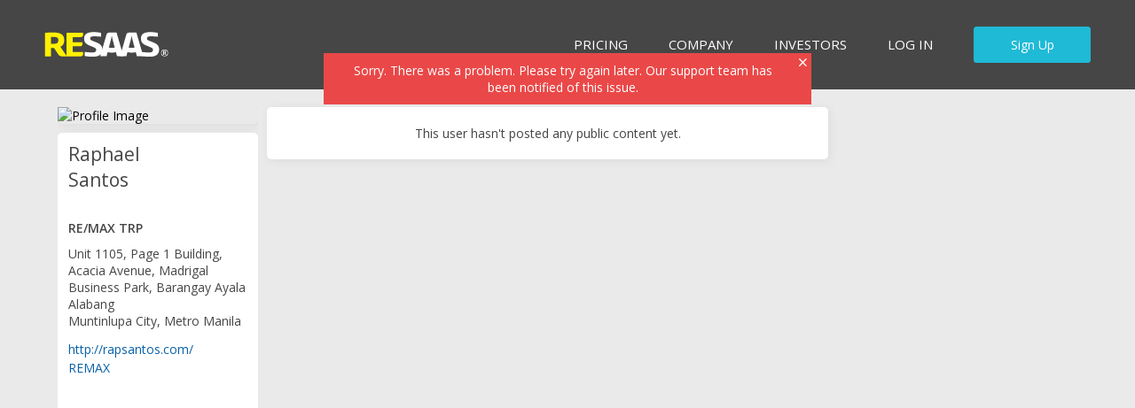

--- FILE ---
content_type: application/x-javascript; charset=utf-8
request_url: https://www.resaas.com/localization/Listings?v=7B1B8126-DFC1-42B6-A5C7-0E40BF268482&lang=en-US
body_size: 9629
content:
var RESAAS;(function(n){(function(n){n.Listings={LISTING_FORM_SECTION_PHOTOS:"Add Photos",MLS_URL:"<h3>MLS ID {0}<\/h3>",MLS_URL_SFAR:'<h3><a href=\\"{0}\\" target=\\"_blank\\">View on MLS<\/a><\/h3>',MLS_URL_EBRD:'<h3><a href=\\"{0}\\" target=\\"_blank\\">View on MLS<\/a><\/h3>',MLS_URL_CCAR:'<h3><a href=\\"{0}\\" target=\\"_blank\\">View on MLS<\/a><\/h3>',PREMARKET_LABEL_MIAMI:"Pre-Market only",THIS_IS_SPECIFIC_MLS_ONLY_TEXT_CCAR:"This listing is CCAR-only",THIS_IS_SPECIFIC_MLS_ONLY_TEXT_EBRD:"This listing is bridgeMLS-only",THIS_IS_SPECIFIC_MLS_ONLY_TEXT_RIAR:"This listing is RIAR-only",THIS_IS_SPECIFIC_MLS_ONLY_TEXT_SDAR:"This listing is SDAR-only",THIS_IS_SPECIFIC_MLS_ONLY_TEXT_SFAR:"This listing is SFAR-only",THIS_IS_SPECIFIC_MLS_ONLY_TEXT_BAREIS:"This listing is BAREIS-only",PREMARKET_LABEL_BAREIS:"BAREIS-only",MLS_ID_BAYEAST:"<h3>MLS ID#: {0}<\/h3>",MLS_URL_BAYEAST:'<h3><a href=\\"{0}\\" target=\\"_blank\\">View on MLS<\/a><\/h3>',NEIGHBORHOOD_BAYEAST:"Neighborhood",THIS_IS_SPECIFIC_MLS_ONLY_TEXT_BAYEAST:"This listing is BayEast-only",THIS_IS_SPECIFIC_MLS_ONLY_TEXT_MIAMI:"This listing is Pre-Market only",NEIGHBORHOOD_EBRD:"Neighborhood",NEIGHBORHOOD_CCAR:"Neighborhood",NEIGHBORHOOD_RIAR:"Neighborhood",NEIGHBORHOOD_SFAR:"Neighborhood",NEIGHBORHOOD_SDAR:"Community",MLS_ID_RIAR:"<h3>MLS ID#: {0}<\/h3>",MLS_ID_SFAR:"<h3>MLS ID#: {0}<\/h3>",MLS_ID_SDAR:"<h3>MLS ID#: {0}<\/h3>",MLS_ID_CCAR:"<h3>MLS ID#: {0}<\/h3>",NEIGHBORHOOD_MIAMI:"County",MLS_URL_BAREIS:'<h3><a href=\\"{0}\\" target=\\"_blank\\">View on MLS<\/a><\/h3>',MLS_ID_BAREIS:"<h3>MLS ID#: {0}<\/h3>",MLS_ID_MIAMI:"<h3>MLS ID#: {0}<\/h3>",NEIGHBORHOOD_UNDEFINED:"Neighborhood",PREMARKET_LABEL_CCAR:"CCAR-only",PREMARKET_LABEL_EBRD:"bridgeMLS-only",PREMARKET_LABEL_SDAR:"SDAR-only",PREMARKET_LABEL_SFAR:"SFAR-only",PREMARKET_LABEL_RIAR:"RIAR-only",MLS_URL_MIAMI:'<h3><a href=\\"{0}\\" target=\\"_blank\\">View on MLS<\/a><\/h3>',NEIGHBORHOOD_BAREIS:"Neighborhood",PREMARKET_LABEL_BAYEAST:"BayEast-only",PLZ_ENTER_FULL_NAME:"Please enter your full name",FORM_EXPIRATION_DATE_VALIDATION:"Please enter a valid date (YYYY-MM-DD)",VIEW_PUBLIC_LISTINGS:"View my public listings page",LISTINGS_LABEL_MLS_PREMARKET_TIME_DAYS_TEXT:"{0} days left before withdrawn",CREATE_LISTING_FORM_TITLE_SFAR:"Create an AgentFirst Listing",LISTING_DETAILS_PAGE_PIN_IT_BUTTON:"Pin It",MAX_3_FEATURED_LISTINGS_WARNING:"You may only select 3 featured listings at a time.",FORM_EXPIRATIONDATE_LABEL:"ON-MARKET DATE",SEARCH_THIS_AREA:"Search this area",VIEW_PROFILE_INSTEAD_TEXT:"View Profile Instead",FILTER_WITHDRAWN:"Withdrawn",ZONING_LABEL:"Zoning",SORT_PHOTO:"Sort",PROPERTY_TYPE_113_TEXT:"Other",PLZ_ENTER_PRICE_PER_SQF:"Please enter a price per sqft.",PLZ_ENTER_FIRM_NAME:"Please enter a firm name",TRANSACTION_TYPE_SALE_TEXT:"Sale",MULTI_STORY_LABEL:"Multi Story",AT_PRICE_SUFFIX_MAX_50_CHARACTERS:"Max. Characters 50",PLZ_ENTER_COMPENSATION:"Please enter the amount of compensation.",LISTING_FORM_OPTIONAL_LABEL:"Add more property details",PLZ_ENTER_VALID_EMAIL:"Please enter a valid email address.",CAP_RATE:"CAP RATE",LISTING_WITHDRAWN_AUTO:"automatically withdrawn in <strong>{0} days<\/strong>",LISTING_WITHDRAWN_TEXT:"Withdrawn",ZILLOW_HOW_WORK:"How does it work?",YEAR_BUILT_TEXT:"Year Built",LISTINGS_LABEL_MLS_PREMARKET_TIME_HOURS_TEXT:"{0} hours left before withdrawn",ACTIVE_STATUS_TEXT_SFAR:"AGENT FIRST",AT_LEAST_2_CHARACTERS:"Please enter at least 2 characters.",BATHROOM_MUST_BE_A_NUMBER:"Bathroom must be a number.",PLZ_ENTER_CURRENCY:"Please select currency",DETAILS_PRE_MARKET_DAYS_TO_EXPIRY_TEXT:"<span class='property-expiry-value'>{0}<\/span> <span class='property-expiry-time'>days<\/span>",PREMARKET_IMAGE_UPSELL_MESSAGE:"Create your free RESAAS account to view details of this property",PLZ_ENTER_ADDRESS:"Please enter an address.",PRE_MARKET_DAYS_TO_EXPIRY_TEXT:"<span>listed on MLS in<\/span> <strong>{0} days<\/strong>",PROPERTY_DESCRIPTION:"PROPERTY DESCRIPTION",PROPERTY_TYPE_678_TEXT:"Mixed Use",PUSHED_TO_ZILLOW_LABEL_TEXT:"Pushed to Zillow",MESSAGE_LISTING_SAVED:"Your listing was saved.",LISTING_DETAILS_PAGE_REQUIRE_JAVASCRIPT_TEXT:"Javascript must be enabled to view this map.",LISTING_DETAILS_PAGE_ZIP_POSTAL_CODE_FIELD_PLACEHOLDER_TEXT:"Your zip/postal code",STATE_TEXT:"STATE / PROVINCE / REGION",LISTING_DETAILS_PAGE_PLAY_LISTING_VIDEO_BUTTON:"Play Listing Video",FORM_MARKETSTATUS_OPTION_OFFMARKET:"Off-Market",LISTINGS_LABEL_MLS_PREMARKET_TIME_HOUR_TEXT:"{0} hour left before withdrawn",MLS_ID:"MLS ID#",REQUEST_CALL_CONTACT:"What's the best way to contact you?",LISTING_SEARCH_GEO_PERMISSION_DENIED:"Google Maps does not have permission to use your location.",PREMARKET_IMAGE_UPSELL_TITLE:"COMING SOON",EDIT_DISABLED_TOOLTIP_TEXT:"To edit, switch to the experience where this listing was created.",PRE_MARKET_1_DAY_TO_EXPIRY_TEXT:"<span>listed on MLS in<\/span> <strong>1 day<\/strong>",TRANSACTION_TYPE:"TRANSACTION TYPE",MLS_URL_CANNOT_BE_REMOVED:"An MLS URL cannot be removed, only edited",SOLD_STATUS_TEXT:"SOLD",LISTING_SOLS_TEXT:"Sold",LISTINGS_FORM_SECTION_CONTROLS:"Form Controls",MYLISTINGS_DELETE_LISTING_CONFIRM_CANCEL:"cancel",MARK_AS_SOLD:"Mark as Sold",COUNTRY_TEXT:"COUNTRY",FORM_MARKETSTATUS_OPTION_ONMARKET:"On-Market",PROPERTY_TYPE_673_TEXT:"Multi Unit 2-4",LEASED_STATUS_TEXT:"LEASED",LISTING_UPDATE_ERROR:"Something went wrong, we cannot update this listing right now.",PLZ_SELECT_PROPERTY_TYPE:"Please select a property type.",TEMPORARILY_WITHDRAWN_STATUS:"TEMPORARILY WITHDRAWN",PROPERTY_TYPE_670_TEXT:"Residential",OFFICE:"Office",EXPIRIRY_ERROR:"Please ensure your date is between now and {0}",LISTING_EXTEND_SUCCESS_MESSAGE:"Success, your listing will be automatically withdrawn {0} days from now.",COMPENSATION_MUST_BE_A_NUMBER:"Compensation must be a number.",SUITENUMBER_MUST_BE_A_NUMBER:"Suite must be a number.",MYLISTINGS_NO_RESULTS_CREATE_BUTTON_TEXT:"CREATE A LISTING",PROPERTY_TYPE_677_TEXT:"Condo/Coop",MYLISTINGS_DELETE_LISTING_CONFIRM_YES:"DELETE",GROSS_LAND_AREA:"GROSS LAND AREA",SHARE_ALL_MY_LISTINGS_TEXT:"Share all of my listings",PROPERTY_TYPE_672_TEXT:"Lots & Land",FEATURE_TEXT:"Feature",PLZ_SELECT_CITY:"Please select a city.",LISTING_POSTED_TEXT:"Posted:",FIRM_LISTING_ONLY:"My Brokerage Listings Only",PROPERTY_TYPE_671_TEXT:"Mobile/Floating Home",PUBLIC_PRE_MARKET_LISTING_LABEL:"Coming Soon",LISTING_FORM_FEATURED_LABEL:"Feature on my profile page",YEAR_BUILT_TEXT_COLON:"Year Built: {0}",PROPERTY_TYPE_674_TEXT:"Multi Unit 5+",LISTING_WITHDRAWN_SUCCESS:"This listing is successfully withdrawn.",LISTING_FORM_SECTION_PHOTOS_AND_VIDEOS:"Photos and Video",LISTING_DETAILS_PROJECTED_ACTIVE_DATE_SEMICOLON:'Projected Active Date: <span class=\\"js-expirydate re-expirydate\\">{0}<\/span>',PLZ_ENTER_EMAIL:"Please enter an email address",PROPERTY_TYPE_668_TEXT:"Rental",PLZ_ENTER_PRICE:"Please enter a price.",PROPERTY_TYPE_676_TEXT:"Single Family",PLZ_ENTER_CORPORATE_EMAIL:"Please enter a corporate email address.",PROPERTY_TYPE_669_TEXT:"Commercial Multi and Mixed Use Listings",USER_SHARE_ALL_LISTINGS_TEXT:"Share all of {0}'s listings",DOWN_PAYMENT_UNIT:"Unit",PLZ_RE_ENTER_PASSWORD:"Please re-enter your password",PROPERTY_TYPE_675_TEXT:"Commercial",LISTING_FORM_SECTION_ROOMS:"Rooms and Layout",DETAILS_PRE_MARKET_HOUR_TO_EXPIRY_TEXT:"<span class='property-expiry-value'>{0}<\/span> <span class='property-expiry-time'>hour<\/span><\/div>",SFAR_LISTINGPUSH_APN_DESCRIPTION1:"The APN# is required to autopopulate the listing data when pushed into SFARMLS (Rapattoni)",SFAR_LISTINGPUSH_APN_DESCRIPTION3:"You will have to copy and paste the APN value into this edit box.",SFAR_LISTINGPUSH_APN_DESCRIPTION2:"<a href='https://dashboard.sfarmls.com/launch?layoutid=29&appid=505' noreferrer target='_blank' >Click here<\/a> to use Realist to look up the APN #.",SEARCH_AS_I_MOVE_MAP:"Search as I move the map",DELETE_IMAGE_ERROR:"Unfortunately we could not delete the image.",SHARE_ALL_LISTINGS:"Share all listings",SFAR_MLS_LISTING_PUSHED:"Pushed to SFARMLS",FINANCING_TERMS_LABEL:"Financing Terms",LISTING_DELETE_PERMISSION_ERROR:"Sorry, you do not have permission to delete the selected listing.",SELECT_A_COUNTRY:"Please select a country.",PLZ_ENTER_CO_OP_FEE:"Please enter a fee.",PRICEPERSQF_EXCEED_LIMIT:"Price/sqft exceeds limit",PROPERTY_TYPE_638_TEXT:"Multi-Family (5 or more units)",YEAR_BUILT:"YEAR BUILT",PRICE_EXCEEDS_MAXIMUM:"Listing price exceeds limit",PROPERTY_TYPE_637_TEXT:"Land/Development",REQUEST_CALL_REQUIRED:"Required",BATHROOMS_TEXT:"BATHROOMS",ROTATE_PHOTO:"Rotate",PROPERTY_TYPE_664_TEXT:"Single Family",ZONING:"ZONING",COMMERCIAL_PROPERTY_TYPES:"PROPERTY TYPE",MYLISTINGS_VIEW_ANALYTICS:"See who has viewed your listing",DELETE_IMAGE_CONFIRMATION:"Are you sure you want to delete this image?",PROPERTY_TYPE_639_TEXT:"Office",FORM_MARKET_STATUS_VALIDATION:"Please select a market status",PROPERTY_TYPE_665_TEXT:"Condominium",ADD_A_PHOTO_TILE_TEXT:"Add a Photo",PROPERTY_TYPE_634_TEXT:"Hotel/Hospitality",PROPERTY_TYPE_666_TEXT:"2-4 Units Multi Family",CREATE_LISTING_FORM_TITLE_BAREIS:"Create a private listing",PROPERTY_TYPE_633_TEXT:"Agricultural",PROPERTY_TYPE_667_TEXT:"Vacant Land",PREMARKET_PRICE_UPSELL:"CREATE ACCOUNT TO SEE PRICE",EDIT_FORM_PUBLISH_BUTTON:"PUBLISH",PROPERTY_TYPE_636_TEXT:"Investment/Income Property",LISTINGS_LABEL_MLS_PREMARKET_TIME_DAY_TEXT:"{0} day left before withdrawn",MULTI_STORY_YES:"YES",OPEN_IN_GOOGLE_MAPS:"Open in Google Maps",PROPERTY_TYPE_635_TEXT:"Industrial",FILTER_FEATURED:"Featured",PROPERTY_TYPE_690_TEXT:"Land",LISTING_DELETE_ERROR:"Something went wrong, we cannot delete this listing right now.",PROPERTY_TYPE_630_TEXT:"Commercial Industrial for Sale",ACTIVE_STATUS_TEXT:"ACTIVE",FILTER_SOLD:"Sold",MARK_AS_WITHDRAWN:"Mark as Withdrawn",ZILLOW_AVAILABLE_FOR_ULTIMATE:"Only available with <a href='https://get.resaas.com/coming-soon-listings-upgrade/' target='_blank' class='re-listingForm-zillow-link' data-mixpanel-name='Intent' data-mixpanel-type='upgrade to ultimate button for Zillow listing push'>RESAAS Ultimate<\/a>",FORM_LEGEND_PRICE_AND_TYPE:"Property Type and Price",PROPERTY_TYPE_632_TEXT:"Commercial Lots and Land",MIAMI_MLS_LISTING_PUSHED:"Pushed to MIAMI MLS",PRICE_PER_SQF:"PRICE PER SQFT",ZILLOW_TITLE:"Zillow",PROPERTY_TYPE_631_TEXT:"Commercial Industrial for Lease",REQUEST_CALL_SUCCESS:"We have successfully sent your message.",PLZ_ENTER_ZONING:"Please enter a district.",NET_OPERATING_INCOME_LABEL:"Net Operating Income",CAPRATE_MUST_BE_A_NUMBER:"Cap rate must be a percentage number.",USER_PROPERTY_LISTINGS_TEXT:"{0}'s Listings",NETOPERATIONINCOME_MUST_BE_A_NUMBER:"Net operating income must be a number.",PROPERTY_TYPE_628_TEXT:"Commercial Residential Income Multi Unit 5+",PROPERTY_TYPE_629_TEXT:"Commercial Business Opportunity",LISTING_DETAILS_PAGE_MARK_ACTIVE_BUTTON:"MARK AS ACTIVE",REQUEST_CALL_SUBMIT:"Submit",FORM_STATUS_OPTION_ACTIVE:"Active",LISTING_PROPERTY_SIZE:"{0} sqft",PLZ_ENTER_LAST_NAME:"Please enter a last name",PRICE_MUST_BE_NUMBER:"Price must be a number.",PROPERTY_TYPE_684_TEXT:"Business Brokerage/Opportunity",DELETE_DISABLED_TOOLTIP_TEXT:"To delete, switch to the experience where this listing was created.",MAX_EXPIRIRY:"Max: {0}",PROPERTY_TYPE_624_TEXT:"Lots and Land",PLZ_ENTER_PASSWORD:"Please enter a password",SFAR_LISTINGPUSH_LABEL_APN:"APN #",RIAR_MLS_LISTING_PUSHED:"Pushed to Matrix",LISTING_WITHDRAWN_AUTO_TODAY:"automatically withdrawn within 24 hours",PLZ_ENTER_YEAR_BUILT:"Please enter a year.",PROPERTY_TYPE_685_TEXT:"Flex",PROPERTY_TYPE_625_TEXT:"Mobile Home",REQUEST_CALL_PHONE:"Phone",LISTING_WITHDRAWN_AUTO_1_DAY:"automatically withdrawn in <strong>1 day<\/strong>",REQUEST_CALL_PREF_YES:"Yes",LISTINGS_FORM_SECTION_TRANSACTION_DETAILS:"Transaction Details",UKNOWN_LISTING_IDENTIFIER:"Unknown Listing Identifier.",REQUEST_CALL_INTRO:"If you are interested in this property or others in the area I'd be happy to help. Just let me know your name and number and I'll be in touch as soon as I can.",PROPERTY_TYPE_626_TEXT:"Residential Income",ZILLOW_HEADER:"Push this listing to Zillow and instantly boost visibility!",PLZ_ENTER_UR_MSG:"Please enter your message",LISTING_SEARCH_GEO_POSITION_UNAVAILABLE:"Location information is unavailable.",PROPERTY_TYPE_627_TEXT:"Lease Rental",REQUEST_CALL_PREF_AGENTINTRO:"Are you already working with an agent?",FORM_MARKETSTATUS_OPTION_PREMARKET:"Coming Soon",PROPERTY_TYPE_620_TEXT:"Residential Rental",REQUEST_CALL_NAME:"Name",PROPERTY_TYPE_621_TEXT:"Condominium/Co-op/Villa/Townhouse",LISTING_DETAILS_EXPIRES_SEMICOLON:'Expires: <span class=\\"js-expirydate re-expirydate\\">{0}<\/span>',MYLISTINGS_PUSH_TO_ZILLOW:"Push to Zillow",PROPERTY_TYPE_686_TEXT:"Specialty",BEDROOMS_SHORT_TEXT:"Bd",PROPERTY_TYPE_622_TEXT:"Commercial/Business/Agricultural/Industrial Land",LISTING_DETAILS_BUYERNEED_ACTION:"POST A BUYER NEED",BATHROOMS_SHORT_TEXT:"Ba",PROPERTY_TYPE_687_TEXT:"Sports and Entertainment",PROPERTY_TYPE_623_TEXT:"Residential",FEATURED_TEXT:"Featured",PLZ_SELECT_COUNTY:"Please select a county",PRE_MARKET_TODAY_TO_EXPIRY_TEXT:"<span>listed on MLS in<\/span> <strong>24 hours<\/strong>",POSTAL_CODE_TEXT:"ZIP / POSTAL CODE",DRAFT_LABEL_TEXT:"Draft",INTERIOR_SIZE_TEXT:"SIZE",SFAR_LISTINGPUSH_LABEL_COUNTY:"County",SOLD_TEXT:"SOLD",HIDE_STREET_ADDRESS:"HIDE STREET ADDRESS",IMAGES_COULD_NOT_BE_UPDATED:"Sorry, but we were unable to get an updated list of images",MARK_AS_ACTIVE:"Mark as Active",MYLISTINGS_PUSH_TO_ZILLOW_DISABLED_SUBSCRIPTION_TOOLTIP_TEXT:"Only available with RESAAS Ultimate",PROPERTY_TYPE_688_TEXT:"Student Housing",PROPERTY_TYPE_689_TEXT:"New Build",LISTING_UPDATE_DETAILS_PERMISSION_ERROR:"Sorry, you do not have permission to edit details of the selected listing.",PROPERTY_TYPE_650_TEXT:"Manufactured (Farm)",PROPERTY_TYPE_39_TEXT:"House w/ Acreage",PROPERTY_HIGHLIGHTS:"PROPERTY HIGHLIGHTS",LISTING_ACTIVE_TEXT:"Active",PROPERTY_TYPE_653_TEXT:"Single Lot",BEDROOMS_TEXT:"BEDROOMS",PROPERTY_TYPE_38_TEXT:"Single Family Home",PLZ_SELECT:"Please Select",LISTING_DETAILS_BUYERNEED:'<div class=\\"re-listing-detail-buyerneed-query-primary\\">Are you looking for a property<\/div>for your client in {0}?',LISTING_COMPENSATION:"Compensation:",FORM_STATUS_OPTION_SOLD:"Sold",DETAILS_PRE_MARKET_EXPIRY_TIME_TITLE:"<span class='property-expiry-listed-on'>LISTED ON MLS IN<\/span>",CREATE_LISTING_FOR_COMMERCIAL:"Commercial",LISTING_ACTIVE_SUCCESS:"This listing is successfully set as active",CO_OP_FEE:"CO OP FEE",PUBLIC_PREMARKET_EXPIRY_DAYS:"HITS MLS IN {0} DAYS",PUBLIC_PREMARKET_EXPIRY_HOUR:"HITS MLS IN 1 HOUR",FILTER_COMING_SOON:"Coming Soon",PROPERTY_TYPE_TEXT:"Property Type",PROPERTY_TYPE_651_TEXT:"Mobile Home (Farm)",BEDROOM_MUST_BE_A_NUMBER:"Bedroom must be a number.",REQUEST_CALL_PREF_CALL:"Call",REQUEST_CALL_PREF_TEXT:"Text",PROPERTY_TYPE_654_TEXT:"Townhouse (Farm)",MULTI_STORY_NO:"NO",PROPERTY_TYPE_648_TEXT:"House",MLS_URL_OPTIONAL_TEXT:"MLS URL (OPTIONAL)",PROPERTY_TYPE_652_TEXT:"Multiple Lots (Adjacent)",PROPERTY_TYPE_649_TEXT:"House (Farm)",ZILLOW_DESCRIPTION:"RESAAS Ultimate now lets you push your Coming Soon listings directly to Zillow.",LISTING_SEARCH_USE_MY_LOCATION:"Use my location",MYLISTINGS_PUSH_TO_ZILLOW_DISABLED_STATE_TOOLTIP_TEXT:"Only Active listings may be pushed to Zillow",PROPERTY_TYPE_655_TEXT:"Triplex",COMPENSATION_MUST_BE_GREATER_THAN_ONE:"Compensation must be at least 1.",CREATE_LISTING_FOR_RESIDENTIAL:"Residential",COMPENSATION_TEXT:"COMPENSATION",LISTING_DETAILS_PAGE_THUMBNAIL_ALT_TEXT:"thumbnail",LISTINGS_STATUS_UPDATED:"Your listing status has been successfully updated.",COOPFEE_MUST_BE_A_NUMBER:"Please enter a number or leave blank",PROPERTY_TYPE_656_TEXT:"Other",YEAR_MUST_BE_NUMBER:"Year built must be a 4-digit number.",COMMISSION_TEXT:"Commission:",PROPERTY_TYPE_48_TEXT:"Recreational",GROSS_LAND_AREA_LABEL:"Gross Land Area",GENERIC_ERROR_GET_LISTINGS:"An error occured while getting property listings.",NEIGHBORHOOD_TEXT:"NEIGHBORHOOD",MYLISTINGS_NO_RESULTS:"You have not created any listings. ",PROPERTY_TYPE_640_TEXT:"Commercial Recreational",EDIT_FORM_CANCEL_BUTTON:"CANCEL",PROPERTY_TYPE_47_TEXT:"Manufactured w/ Land",COOP_FEE:"Co-op Fee",LISTING_PROPERTY_PRICE_PER_SQFT:"{0} / sqft",PROPERTY_TYPE_641_TEXT:"Retail",TEMPORARILY_WITHDRAWN_TEXT:"Temporarily Withdrawn",EDIT_FORM_SAVE_DRAFT_BUTTON:"SAVE AS DRAFT",PROPERTY_TYPE_44_TEXT:"Duplex - 3 Units",LISTING_STATUS_TEXT_ALL_CAPS:"LISTING STATUS",PLZ_ENTER_BATHROOM:"Please enter number of bathrooms.",PROPERTY_TYPE_618_TEXT:"Residential Income",REQUEST_CALL_IS_AGENT:"I'm an agent",PROPERTY_TYPE_49_TEXT:"Other",PRICE_TEXT:"PRICE",PAGING_RANGE:"{0}-{1} of {2}",PROPERTY_TYPE_46_TEXT:"Manufactured",PROPERTY_TYPE_644_TEXT:"Apartment",PROPERTY_TYPE_43_TEXT:"Duplex - 2 Units",MYLISTINGS_REMOVE_FROM_ZILLOW:"Remove from Zillow",PROPERTYSIZE_MUST_BE_A_NUMBER:"Total sqft must be a valid number.",PROPERTY_TYPE_619_TEXT:"Residential Land/Boat Docks",PROPERTY_TYPE_645_TEXT:"Condo",VIDEO_URL_TEXT:"VIDEO URL",PROPERTY_TYPE_40_TEXT:"Townhouse",PROPERTY_TYPE_614_TEXT:"Twinhome",MYLISTINGS_REMOVE_FROM_ZILLOW_TOOLTIP:"Stop pushing this listing to Zillow",PROPERTY_TYPE_642_TEXT:"Senior Housing",PROPERTY_TYPE_45_TEXT:"Duplex - 4 Units",DOWN_PAYMENT_LABEL:"Down Payment",SET_COVER_IMAGE_ERROR:"Sorry, the cover image could not be set.",PROPERTY_TYPE_617_TEXT:"Single Family Residential/Manufactured Homes",PROPERTY_TYPE_643_TEXT:"HealthCare",PROPERTY_TYPE_42_TEXT:"1/2 Duplex",FILTER_DRAFT:"Draft",ADDRESS_NOT_ACCEPT_SPECIAL_CHAR:'Please make sure the listing address does not contain any of the following characters %  “  ! $  *  ^  +  =  @ \\"',LEASED_TEXT:"LEASED",SFAR_LISTINGPUSH_PLACEHOLDER_APN:"e.g. 1234-567",ZILLOW_PUSH_OFF:"OFF",LISTING_DETAILS_PAGE_SEND_MESSAGE_BUTTON:"Contact Agent",PROPERTY_TYPE_615_TEXT:"Business Opportunity (BUS)",PUBLIC_PREMARKET_EXPIRY_HOURS:"HITS MLS IN {0} HOURS",PROPERTY_TYPE_610_TEXT:"Manufactured Home",DOWPAYMENT_MUST_BE_A_NUMBER:"Down payment must be a number.",PROPERTY_TYPE_646_TEXT:"Duplex",PROPERTY_TYPE_41_TEXT:"Condo/Apartment/Coop/Loft/Flat",PROPERTY_TYPE_613_TEXT:"Townhome",PROPERTY_TYPE_647_TEXT:"Fourplex",PROPERTY_TYPE_616_TEXT:"Improved Commercial/Industrial",FORM_MLSLISTINGID_LABEL:"MLS #",INTERIOR_UNIT_TEXT:"UNIT",FILTER_ALL:"All",PROPERTY_TYPE_611_TEXT:"Mobile Home",DETAILS_PRE_MARKET_HOURS_TO_EXPIRY_TEXT:"<span class='property-expiry-value'>{0}<\/span> <span class='property-expiry-time'>hours<\/span>",PASSWORD_NOT_MATCH:"password do not match.",PLZ_ENTER_PHONE_NUM:"Please enter a phone number",PROPERTY_TYPE_608_TEXT:"Detached",PROPERTY_TYPE_612_TEXT:"Rowhome",LISTING_STATUS_TEXT:"Listing Status:",NET_OPERATING_INCOME:"NET OPERATING INCOME",EXPIRATION_DATE_TOOL_TIP_TEXT:"Your pre-market listing has expired. You can transition it to on-market or mark the listing as sold.",PROPERTY_TYPE_609_TEXT:"Modular Home",MYLISTINGS_NO_RESULTS_FILTER:"You don't have any listings which match this filter",FORM_MARKETSTATUS_LABEL:"MARKET STATUS",EDIT_LISTING_FORM_TITLE:"Edit Listing",DELETE_LISTING_CONFIRM:"Are you sure you want to delete this listing?",LISTINGS_FORM_LOADING_MESSAGE:"Loading...",PLZ_SELECT_NEIGHBORHOOD:"Please select a neighborhood.",PUBLIC_MLS_LISITNG_ID:"MLS # {0}",PROPERTY_TYPE_604_TEXT:"Commercial - Retail",PLZ_ENTER_POSTCODE:"Please enter zip/postal code",MULTI_STORY:"MULTI STORY",ENTER_STATE_OR_PROV:"Please enter a state, province or region.",PLZ_ENTER_FIRST_NAME:"Please enter a first name",REQUEST_CALL_PREF_NO:"No",UP_SELL_SEE_PRICE_TEXT:"LOG IN/CREATE ACCOUNT TO SEE PRICE",UP_SELL_SEE_LISTING_TEXT:"Create your RESAAS account to view details of this property",LISTING_DETAILS_NEIGHBOURHOOD:"Neighborhood: {0}",LISTING_DETAILS_PAGE_MARK_WITHDRAWN_BUTTON:"MARK AS WITHDRAWN",PROPERTY_TYPE_605_TEXT:"Commercial - Hotel/Special Purpose",LISTING_FORM_VIDEO_PLACEHOLDER:"Add a YouTube, Vimeo, RealSee or Matterport URL to embed a video or a link to any other online video",ZILLOW_PUSH_ON:"ON",MORE_MAP_RESULTS:"We are displaying 200 results but more exist. Zoom in or refine your filters for more relevant results",TRANSACTION_TYPE_LEASE_TEXT:"Lease",ADDRESS_TEXT:"ADDRESS",GET_HELP_FROM_CHATGPT:"get help from chatGPT",SIZE_MUST_BE_A_NUMBER:"Size must be a number.",EDITABLE_SAVE:"SAVE",TEMPORARILY_WITHDRAWN_WARNING_TEXT:"This is a temporarily withdrawn listing.",PLZ_ENTER_VALID_APN:"Please enter a valid APN number",PLZ_ENTER_VALID_URL:"Please enter a valid URL including http:// or https://",PROPERTY_TYPE_600_TEXT:"Lots & Acreage",MAKE_COVER_PHOTO:"make cover photo",CAP_RATE_LABEL:"Cap Rate",LISTINGS_PAGE_NO_DATA:"has no active listings at the moment.",SFAR_LISTINGPUSH_TITLE3:"Select county and enter the APN # below:",SFAR_LISTINGPUSH_TITLE2:"All listings pushed into SFARMLS will have an MLS# assigned and used here.",SFAR_LISTINGPUSH_TITLE1:"This listing will be automatically pushed to SFARMLS as an incomplete listing.",FORM_STATUS_OPTION_WIThDRAWN:"Withdrawn",PROPERTY_TYPE_601_TEXT:"Multifamily/5+ Units",HIDDEN_ADDRESS_TEXT:"HIDDEN ADDRESS",PROPERTY_TYPE_606_TEXT:"TIC",LISTINGS_V2_CREATE_LISTING:"Create a Listing",PLZ_ENTER_CITY:"Please enter a city.",PLZ_ENTER_SIZE:"Please enter the interior size.",LISTING_MARK_AS_FEATURED_PERMISSION_ERROR:"Sorry, you do not have permission to mark the selected listing as featured.",LISTING_EXTEND:"Extend Listing",DESCRIPTION_TEXT:"DESCRIPTION",MYLISTINGS_CLEAR_FILTER:"CLEAR FILTER",PROPERTY_TYPE_607_TEXT:"All Other Attached",TOTAL_SQF:"TOTAL SQFT",DELETE_TEXT:"Delete",CURRENCY_TEXT:"CURRENCY",CITY_TEXT:"CITY",DOWN_PAYMENT:"DOWN PAYMENT",OFFMARKET_LABEL:"OFF-MARKET",TIME_REMAINING_TEXT:"Listing withdrawn in {0} days and {1} hours",PROPERTY_TYPE_602_TEXT:"Commercial - Industrial",VIEW_LESS_DETAILS:"View Less Details",CREATE_LISTING_FORM_TITLE:"Create a Listing",PROPERTY_TYPE_603_TEXT:"Commercial - Office",LISTING_DETAILS_PAGE_DIRECTIONS_BUTTON:"Get Directions",CREATE_COMMERCIAL_LISTING_FORM_TITLE:"Create a Listing",PRICE_SUFFIX_TEXT:"PRICE SUFFIX",FILTER_ACTIVE:"Active",FILTER_ON_MARKET:"On Market",PLZ_ENTER_BEDROOM:"Please enter number of bedrooms.",SAVE_AS_DRAFT_BUTTON:"Save as draft",PROPERTY_TYPE:"PROPERTY TYPE",PLZ_ENTER_TOTAL_SQF:"Please enter the total sqft.",LISTING_SEARCH_GEO_TIMEOUT:"Failed to get your current location. Please try it again.",SFAR_LISTINGPUSH_LEGEND:"SFAR Listing Push",ANALYTICS_TEXT:"Analytics",FORM_MARKETSTATUS_OPTION_SELECT:"Please Select",FINANCING_TERMS:"FINANCING TERMS",VIEW_MORE_DETAILS:"View More Details",SQFT:"sqft",COMING_SOON_DATE_NOTE:"This can be up to 30 days from now at which point if it hasn't been moved On-Market it will be automatically withdrawn. You may update the status to On-Market / Active at any time.",MYLISTINGS_PUSH_TO_ZILLOW_TOOLTIP:"Push this listing to Zillow",MYLISTINGS_DELETE_LISTING_BUTTON_TITLE:"Delete this listing",TRANSACTION_TYPE_FOR_LEASE_TEXT:"LEASE",LISTING_DETAILS:"Listing Details",SUITE_TEXT:"APT / SUITE / UNIT",LISTING_LEASED_TEXT:"Leased"}})(n.Localization||(n.Localization={}));var t=n.Localization})(RESAAS||(RESAAS={}))